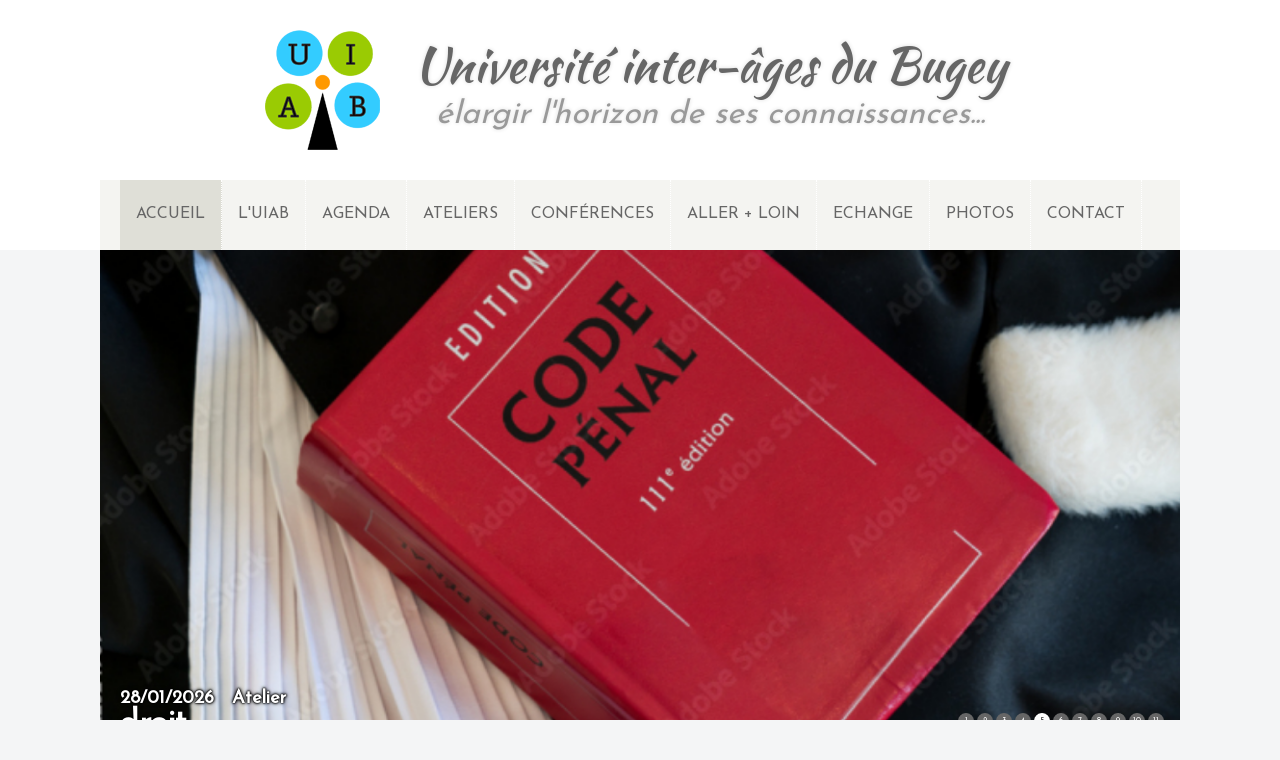

--- FILE ---
content_type: text/html; charset=UTF-8
request_url: https://www.uiab.fr/
body_size: 5843
content:
<!DOCTYPE html>
<html lang="fr">
<head>
<meta http-equiv="Content-Type" content="text/html; charset=utf-8" />
<meta name="viewport" content="width=device-width, initial-scale=1.0, maximum-scale=1.0"> 
<meta name="description" content="L'association Université Inter-âges du Bugey propose des conférences, sorties et ateliers pédagogiques sur divers thèmes." />
<meta name="keywords" content="uiab, université inter âge, belley, conférence, conférencier, programme, agenda, association, uia" />
<meta name="robots" content="index,follow" />
<meta name="robots" content="ALL" /> 
<meta http-equiv="Cache-Control" content="no-cache, no-store, must-revalidate" />
<meta http-equiv="Pragma" content="no-cache" />
<meta http-equiv="Expires" content="-1" />
<title>Université inter-âges du Bugey</title>
<meta property="og:title" content="Université inter-âges du Bugey" />
<meta property="og:type" content="website" />
<meta property="og:url" content="https://www.uiab.fr/" />
<meta property="og:description" content="L'association Université Inter-âges du Bugey propose des conférences, sorties et ateliers pédagogiques sur divers thèmes." />
<meta property="og:image" content="https://www.uiab.fr/img/front/logo-uiab-2023.png" />
<base href="https://www.uiab.fr/" /> 

<!-- Styles -->
<link rel="icon" type="image/png" href="/img/front/icone-uiab.png"> 
<link rel="stylesheet" type="text/css" href="/css/styles.css?v=1.08" />
<link rel="stylesheet" type="text/css" href="/inc/mootooltip/mootooltip.css?v=1.01" />
<link rel="stylesheet" type="text/css" href="/inc/milkbox/css/milkbox/milkbox.css" />
<link rel="stylesheet" type="text/css" href="/inc/datepicker/datepicker.css" />
<!--[if lte IE 8]> <link rel="stylesheet" type="text/css" href="/css/styles-ie8-.css" />  <![endif]-->
<link href="https://fonts.googleapis.com/css?family=Kaushan+Script" rel="stylesheet" /> 
<link href="https://fonts.googleapis.com/css?family=Josefin+Sans" rel="stylesheet" /> 

<!-- Javascript -->
<script type="text/javascript" src="/inc/js/mootools-1.6.0.js"></script>
<script defer type="text/javascript" src="/inc/mootooltip/mootooltip.js"></script>
<script defer type="text/javascript" src="/inc/milkbox/milkbox.js?v=1.01"></script>
<script defer type="text/javascript" src="/inc/datepicker/datepicker.js?v=1.01"></script>
<!--[if lte IE 8]> <script type="text/javascript" src="/inc/css3-mediaqueries.js"></script>  <![endif]-->

<script defer type="text/javascript">

// Ajout méthode permettant de vérifier si un élément et ses parents sont affichés
Element.implement({
	isDisplayed: function(){
		var retour = this.getStyle('display') != 'none'; 
		if (retour) { var elt = this; while (elt.getParent()) { elt=elt.getParent(); retour = (elt.getStyle('display') != 'none') && retour; } }
		return retour;
	}
});


// =================================================
// Début code mooTools
// =================================================
window.addEvent('domready', function() {
	
	// Garder la session PHP active
	(function() { new Request({ url: '/index.php?action=alive', method: 'post' }).send(); }).periodical(900000);
	
	// Spécificité IE6 : dialogue invitant à la mise à jour du navigateur
	
	// Infobulles auto
	$$('.tooltip').addEvent('mouseenter', function(e) { if (this.getAttribute('data-tooltip')) this.affTooltip(this.getAttribute('data-tooltip'), { duration: 500 }); });
	
	// Menu mobile
	if ($('menmob')) { $('menmob').setStyle('cursor', 'pointer').addEvent('click', function(e) { 
		if ($('lnkmob').hasClass('actif')) $('lnkmob').removeClass('actif'); else $('lnkmob').addClass('actif');
	}); }
	
	// Liens sur fiches conférences / conférenciers
	$$('.lnkcnf').each(function(elt) { 
		var conteneur = elt.getParent('.cnt_event');
		if (conteneur) conteneur.setStyle('cursor', 'pointer').addEvent('click', function(e) { document.location.href = elt.get('href'); });
	});
	
	// Liens sur ateliers
	$$('.lnkatl').each(function(elt) { 
		var conteneur = elt.getParent('.cnt_atelier');
		if (conteneur) conteneur.setStyle('cursor', 'pointer').addEvent('click', function(e) { document.location.href = elt.get('href'); });
	});
	
	// Inscription à la newsletter
	if ($('frmnwl')) {
		$('frmnwl').addEvent('submit', function(e) {
			e.stop(); e.preventDefault();
			var regexp = new RegExp("^[a-zA-Z0-9_\\-\\.]{2,}@[a-zA-Z0-9\\-_.]{2,}\\.[a-zA-Z]{2,4}$", "g");
			if ($('email').get('value') == '') { $('email').focus(); $('email').affTooltip("Entrez votre email ici"); }
			else if (!regexp.test($('email').get('value'))) { $('email').focus(); $('email').affTooltip("Format email erroné"); }
			else { 
				new Request({ url: '/index.php?action=admnwl', method: 'post', onSuccess: function(retour) { 
					if (retour) $('frmnwl').affTooltip(retour); 
					else { $('email').set('value', ''); $('frmnwl').affTooltip('Email ajouté à la liste de diffusion de la newsletter.'); }
				} }).send('email=' + $('email').get('value'));
			}
		});
	}
	
		// Slide show accueil
	if ($('slideShow')) { 
		var curimg = 1; var slide_pause = false; var slide_delai = 5000; var slide_wait = null; var in_slide = false;
		$('slideP1').removeClass('inactive').addClass('active');
		var fctSlideImg = function(sens, numimg) { 
			if (!in_slide) {
				var oldimg = curimg; curimg = (numimg > 0 ? numimg : curimg + sens); 
				if (curimg > $('cntSlide').getElements('.slideElt').length) curimg = 1;
				if (curimg < 1) curimg = $('cntSlide').getElements('.slideElt').length;
				if (curimg != oldimg) {
					in_slide = true; 
					$('slideP'+curimg).removeClass('inactive').addClass('active');
					$('slideP'+oldimg).addClass('desactive').removeClass('active');
					$('slideC'+oldimg).removeClass('actif'); $('slideC'+curimg).addClass('actif');
					(function() { 
						$('slideP'+oldimg).addClass('inactive').removeClass('desactive'); 
						if (!slide_pause) { clearTimeout(slide_wait); slide_wait = fctSlideImg.delay(slide_delai, null, 1); }
						in_slide = false;
					}).delay(500);
				}
			}
		};
		// Carrés de navigation 
		$$('.ctrlSlide').addEvent('click', function(e) { 
			e.stop(); if (!slide_pause) clearTimeout(slide_wait); fctSlideImg(0, parseInt(this.get('data-img'), 10));
		});
		// Entrée sur le slide = pause
/*		$('cntSlide').addEvent('mouseenter', function(e) { e.stop(); clearTimeout(slide_wait); });
		$('cntSlide').addEvent('mouseleave', function(e) { e.stop(); slide_wait = fctSlideImg.delay(slide_delai, null, 1); }); */
		slide_wait = fctSlideImg.delay(slide_delai, null, 1);
	}
		
	});
</script>

<!-- Google Analytics -->
<script>
  (function(i,s,o,g,r,a,m){i['GoogleAnalyticsObject']=r;i[r]=i[r]||function(){
  (i[r].q=i[r].q||[]).push(arguments)},i[r].l=1*new Date();a=s.createElement(o),
  m=s.getElementsByTagName(o)[0];a.async=1;a.src=g;m.parentNode.insertBefore(a,m)
  })(window,document,'script','https://www.google-analytics.com/analytics.js','ga');

  ga('create', 'UA-105971406-1', 'auto');
  ga('send', 'pageview');

</script>

</head>

<body>

<div id="fb-root"></div>
<script>(function(d, s, id) {
  var js, fjs = d.getElementsByTagName(s)[0];
  if (d.getElementById(id)) return;
  js = d.createElement(s); js.id = id;
  js.src = "//connect.facebook.net/fr_FR/all.js#xfbml=1";
  fjs.parentNode.insertBefore(js, fjs);
}(document, 'script', 'facebook-jssdk'));</script>


<!-- Entête de page -->
<div id="entete"><div class="contenu">
  <a id="lnkAccueil" href="/accueil">
  	<div id="titsit">Université inter-âges du Bugey<div id="stisit">élargir l'horizon de ses connaissances...</div></div>
  </a>
</div></div>  

<!-- Menu mobiles -->
<div id="menmob">
  <div id="entmob">Université inter-âges<span class="newline">&nbsp;</span>du Bugey<span>élargir l'horizon de ses connaissances...</span></div>
  <div id="lnkmob">
  	<a href="/accueil">Accueil</a> 
    <a href="/infos">L'association UIAB</a> 
    <a href="/agenda">Agenda des événements</a>
    <a href="/ateliers">Les ateliers</a>
    <a href="/conferences">Les conférences</a>
    <a href="/conferenciers">Pour aller + loin</a>
    <a href="/echange">Echange</a>
    <a href="/albums">Albums photos</a>
    <a href="/contact">Contact</a>
  </div>
</div>

<!-- Menu -->
<div id="menu"><div class="contenu">
  <div class="spacer"></div>
  <a id="btnacc" href="/accueil" class="actif">Accueil</a> 
    	<a href="/infos" class="">L'UIAB</a> 
      	<a href="/agenda" class="">Agenda</a>
      	<a href="/ateliers" class="">Ateliers</a>
      	<a href="/conferences" class="">Conférences</a>
      	<a href="/conferenciers" class="">Aller + loin</a>
      	<a href="/echange" class="">Echange</a>
      	<a href="/albums" class="">Photos</a>
      	<a href="/contact" class="">Contact</a>   <div class="clear"></div>
</div></div>

<!-- Début contenu -->
<div id="content">
  <div id="slideShow"><div class="contenu">
	  		  <div id="cntSlide"><a href="/conferences/145_-qu-est-ce-que-le-vivant-par-alain-lacoste"  class="slideElt inactive" id="slideP1">
							<div class="slideImg" style="background-image: url(/img/front/slide-conference.jpg?v=1718358057);"></div>
							<div class="slideTxt"><span>22/01/2026 &nbsp; Conférence</span> "Qu'est ce que le vivant"  par ALAIN LACOSTE </div>
						  </a><a href="/ateliers/20_conversation-anglaise"  class="slideElt inactive" id="slideP2">
							<div class="slideImg" style="background-image: url(/img/ateliers/20.jpg?v=1766131406);"></div>
							<div class="slideTxt"><span>23/01/2026 &nbsp; Atelier</span> CONVERSATION ANGLAISE</div>
						  </a><a href="/ateliers/6_atelier-italien"  class="slideElt inactive" id="slideP3">
							<div class="slideImg" style="background-image: url(/img/ateliers/6.jpg?v=1718358056);"></div>
							<div class="slideTxt"><span>26/01/2026 &nbsp; Atelier</span> ITALIEN</div>
						  </a><a href="/ateliers/11_atelier-espagnol"  class="slideElt inactive" id="slideP4">
							<div class="slideImg" style="background-image: url(/img/ateliers/11.jpg?v=1718358054);"></div>
							<div class="slideTxt"><span>27/01/2026 &nbsp; Atelier</span> ESPAGNOL</div>
						  </a><a href="/ateliers/1_atelier-decouverte-du-droit"  class="slideElt inactive" id="slideP5">
							<div class="slideImg" style="background-image: url(/img/ateliers/1.jpg?v=1732662066);"></div>
							<div class="slideTxt"><span>28/01/2026 &nbsp; Atelier</span> droit </div>
						  </a><a href="/ateliers/20_conversation-anglaise"  class="slideElt inactive" id="slideP6">
							<div class="slideImg" style="background-image: url(/img/ateliers/20.jpg?v=1766131406);"></div>
							<div class="slideTxt"><span>30/01/2026 &nbsp; Atelier</span> CONVERSATION ANGLAISE</div>
						  </a><a href="/ateliers/6_atelier-italien"  class="slideElt inactive" id="slideP7">
							<div class="slideImg" style="background-image: url(/img/ateliers/6.jpg?v=1718358056);"></div>
							<div class="slideTxt"><span>02/02/2026 &nbsp; Atelier</span> ITALIEN</div>
						  </a><a href="/ateliers/12_echanges-lectures"  class="slideElt inactive" id="slideP8">
							<div class="slideImg" style="background-image: url(/img/ateliers/12.jpg?v=1718358055);"></div>
							<div class="slideTxt"><span>03/02/2026 &nbsp; Atelier</span> ECHANGE LECTURE :"ENTRE CIEL ET TERRE" DE JON KALMAN STEFANSSON par A ZANNONI</div>
						  </a><a href="/ateliers/21_-decouverte-des-materiaux-en-partenariat-avec-la-residence-aquarelles"  class="slideElt inactive" id="slideP9">
							<div class="slideImg" style="background-image: url(/img/ateliers/21.jpg);"></div>
							<div class="slideTxt">" Decouverte des matériaux" en partenariat avec la résidence Aquarelles </div>
						  </a><a href="/ateliers/4_atelier-informatique"  class="slideElt inactive" id="slideP10">
							<div class="slideImg" style="background-image: url(/img/ateliers/4.jpg);"></div>
							<div class="slideTxt">Atelier  Informatique      </div>
						  </a><a href="/ateliers/5_atelier-genealogie"  class="slideElt inactive" id="slideP11">
							<div class="slideImg" style="background-image: url(/img/ateliers/5.jpg);"></div>
							<div class="slideTxt">Atelier Généalogie</div>
						  </a></div><div id="ctlSlide"><a id="slideC1" class="ctrlSlide actif" href="#" data-img="1">1</a><a id="slideC2" class="ctrlSlide" href="#" data-img="2">2</a><a id="slideC3" class="ctrlSlide" href="#" data-img="3">3</a><a id="slideC4" class="ctrlSlide" href="#" data-img="4">4</a><a id="slideC5" class="ctrlSlide" href="#" data-img="5">5</a><a id="slideC6" class="ctrlSlide" href="#" data-img="6">6</a><a id="slideC7" class="ctrlSlide" href="#" data-img="7">7</a><a id="slideC8" class="ctrlSlide" href="#" data-img="8">8</a><a id="slideC9" class="ctrlSlide" href="#" data-img="9">9</a><a id="slideC10" class="ctrlSlide" href="#" data-img="10">10</a><a id="slideC11" class="ctrlSlide" href="#" data-img="11">11</a></div>
			</div></div>
	  		<div class="contenu"><div class="padding">
			  <div id="cntAccueil">
			  	<h2 class="pied">L'UIAB en quelques mots...</h2>
			  	<p><br></p><p><br></p><p><b><br></b></p><p><b><i>Contacter l'UIAB :</i></b></p><p><b><br></b></p><p><b>• Les permanences sont assurées, 94 rue du Lieutenant Argenton les vendredis de 10h à 12h&nbsp; hors période scolaire <br></b></p><p><b><br></b></p><p><b>• Si nécessaire, le contact est possible</b></p><ul><li><b>par mail&nbsp;: uiabugey@laposte.net</b></li><li><b>ou téléphone : 06 41 15 32 13</b></li></ul><p><br></p><p>•<a href="/download/file/administratif/bulletin-adhesion-2025-2026(1).docx"> Il est possible d’imprimer le bulletin d’adhésion 2025-2026 en cliquant ici</a></p><p><br></p><p> I</p><h3><b>A RETENIR:&nbsp;</b></h3><p><br></p><p>L'Atelier Généalogie&nbsp; débutera le 5 janvier 2026 ?<b> il reste quelques places inscrivez vous&nbsp;</b> a notre adresse mail ou pendant nos&nbsp; permanences.&nbsp;</p><p><br></p><p>l'atelier&nbsp; "découverte de la matière " en remplacement de l'atelier aquarelle commencera le12 novembre 2025&nbsp;&nbsp;.de 9h30 à 11h30 à la Résidence Les Aquarelles 125 Grande Rue à Belley.&nbsp;</p><p>Intervenante : Geneviève Joannin </p><p><b>&nbsp;il reste quelques places inscrivez vous rapidement&nbsp;</b></p><p><b><br></b></p><p><b><br></b></p><p><b>&nbsp;</b><b>&nbsp;Pour découvrir toutes nos activités (conférences,ateliers ,sorties),&nbsp; pour adhérer et&nbsp; vous inscrire&nbsp; dans les&nbsp; ateliers , vous pouvez&nbsp; maintenant nous joindre à nos permanences le vendredi de 10à12h .</b></p><p><b><br></b></p><p><b><br></b></p><p><a href="/download/file/administratif/plaquette-2025-2026-v06-0001.odg">VENEZ DÉCOUVRIR LE PROGRAMME 2025/2026&nbsp; 1 recto</a></p><p><a href="/download/file/administratif/plaquette-2025-2026-v06-0002.odg">VENEZ DÉCOUVRIR LE PROGRAMME 2025/2026&nbsp; &nbsp;2 verso</a></p><p><b><br></b></p><p>Les photos de la sortie en Bresse&nbsp; sont dans l'album 2024-2025 des photos .</p><p><br></p><p><i><br></i></p><p><br></p><p><br></p><p><br></p><p><br></p><p><br></p><p>Soutenue par la municipalité de Belley, l’Université inter-âges du Bugey, association loi de 1901, offre à tous, pour tous les âges et niveau de formation, la possibilité d’élargir l’horizon de ses connaissances ainsi que l’occasion de rencontres enrichissantes à travers un programme de conférences aux thèmes les plus variés, et à travers les ateliers et les sorties :   découverte de l’histoire locale, de la nature, de musées, de sites scientifiques ou historiques. <br></p><p><br></p><p>"Depuis janvier 2023, l'U.I.A.B. est membre de l'Association des Universités populaires de France dont le slogan traduit nos objectifs :</p><p>&nbsp;"le savoir est un bien commun, partageons le"</p><p>(aupf.fr)</p><p><br></p><p>
 

Fidèles adhérents&nbsp; depuis sa création ou nouveaux venus, nous comptons sur vous pour faire connaître l’UIAB autour de vous. Nous entendrons vos critiques et suggestions ; c’est avec vous que nous construisons cet outil d’échange des savoirs et du plaisir d’apprendre.</p><p><br></p><p><br></p><p><br></p>
			  </div>
			  <div id="cntLogos">
			    <!-- <img src="/img/front/icone-apprendre.png" alt="Apprendre à tout âge" /> -->
				<h2 class="pied">Nos partenaires...</h2>
				<a id="part_belley" href="http://www.belley.fr/" target="_blank">
					<img src="/img/front/logo-belley-2021.jpg" alt="Ville de Belley" /></a>
				<!-- <a id="part_alc" href="http://www.accents-langcom.com/" target="_blank">
					<img src="/img/front/logo-alc.png" alt="Accent Langue Communication" /></a> -->
				<a id="part_cinema" href="http://www.cine-arlequin.com/" target="_blank">
					<img src="/img/front/logo-arlequin.png?v=1.01" alt="Cinéma Arlequin" /></a>
				<a id="part_librairie" href="https://www.facebook.com/Librairie-Entre-Parenth%C3%A8ses-170006943059585/" target="_blank">
					<img src="/img/front/logo-librairie.png" alt="Librairie Entre Parenthèses" /></a>
				<!-- <a id="part_micro" href="http://www.easymicrostore.fr/" target="_blank">
					<img src="/img/front/logo-ems.png" alt="Easy Micro Store" /></a> -->
			  </div>
			  <div class="clear"></div><br />
			</div></div></div>

<!-- Pieds de page -->
<div id="pied"><div class="contenu"><div class="padding">
  <img id="pied_logo" src="/img/front/logo-uiab-2023.png" alt="UIAB" />
  <div id="pied_liens">
	<h2 class="pied">En savoir plus...</h2>
    <div class="cntcol">
      <div class="col3">
	    <a href="/infos">L'UIAB</a> 
    	<a href="/agenda">Agenda</a>
	    <a href="/contact">Contact</a>
      </div>
      <div class="col3">
	    <a href="/ateliers">Ateliers</a>
	    <a href="/conferences">Conférences</a>
      </div>
      <div class="col3">
        <a href="/conferenciers">Pour aller + loin</a>
    	<a href="/albums">Albums photos</a>
      </div>
      <div class="clear"></div>
    </div>
  </div>
  <div id="pied_newsl">
    <h2 class="pied">Newsletter...</h2><div class="espace"></div>
    <div class="petit">
      Restez informé en vous inscrivant à la newsletter.<br />
      Pour vous inscrire, merci de nous envoyer un message à <a href="mailto:uiabugey@gmail.com">uiabugey@gmail.com</a>
    </div>
  </div>
  <div class="clear"></div>
  </div></div></div>
</div>

<div id="pied_copy"><div class="contenu"><div class="padding">
  © 2017 - 2026&nbsp; UIAB &nbsp; - &nbsp;
  <a href="/mentions-legales">Mentions légales</a>
</div></div></div>

<!--
<div id="irmax">MAX</div>
<div id="ir1340">1340px</div>
<div id="ir1120">1120px</div>
<div id="ir900">900px</div>
<div id="ir600">600px</div>
<div id="ir400">400px</div>
<div id="ir320">320px</div>
-->
</body>
</html>


--- FILE ---
content_type: text/css
request_url: https://www.uiab.fr/css/styles.css?v=1.08
body_size: 6548
content:
@font-face {
	font-family: 'robotoregular';
    src: url('fonts/roboto-regular-webfont.eot');
    src: url('fonts/roboto-regular-webfont.eot?#iefix') format('embedded-opentype'),
         url('fonts/roboto-regular-webfont.woff') format('woff'),
         url('fonts/roboto-regular-webfont.ttf') format('truetype'),
         url('fonts/roboto-regular-webfont.svg#robotobold') format('svg');
    font-weight: 600;
    font-style: normal; 
}
@font-face {
	font-family: 'robotobold';
    src: url('fonts/roboto-bold-webfont.eot');
    src: url('fonts/roboto-bold-webfont.eot?#iefix') format('embedded-opentype'),
         url('fonts/roboto-bold-webfont.woff2') format('woff2'),
         url('fonts/roboto-bold-webfont.woff') format('woff'),
         url('fonts/roboto-bold-webfont.ttf') format('truetype'),
         url('fonts/roboto-bold-webfont.svg#robotobold') format('svg');
    font-weight: 600;
    font-style: normal; 
}

/* Elements de base */
html { width: 100%; height: 100%; }
body { margin: 0px; padding: 0px; font-family: 'Josefin Sans', sans-serif;  font-size: 20px; font-weight: normal; line-height: normal; color: #4c4c4e; 
	height: 100%; width: 100%; background: #f4f5f6; }
table { margin: 0px; padding: 0px; }
tr, thead, tbody { margin: 0px; padding: 0px; }
td { margin: 0px; padding: 0px; vertical-align: top; } 
th { margin: 0px; padding: 0px; vertical-align: top; }
p { margin: 0px; padding: 0px; margin-bottom: 4px; height: auto; }
ul, ol { margin: 12px 0px; padding: 0; padding-left: 40px; } 
li { margin-top: 0px; margin-bottom: 0px; list-style-image: url(/img/front/bull-li.png); line-height: 1.1em; }
img { border: none; vertical-align: top; }
input { vertical-align: middle; margin: 0px; margin-top: -1px; border: 1px solid #888; padding: 2px 3px; font-size: 12px; line-height: 1; color: #000; font-family: Arial, sans-serif; }
input[type=file] { border: none; }
input[type=checkbox] { margin-top: -2px; border: none; }
input[type=radio] { margin-top: -3px;  border: none; }
input[type=submit] { border-radius: 5px; background: #eee url(/img/admin/tick.png) 4px center no-repeat; padding: 1px 4px; padding-left: 20px; border-color: #ccc; color: #666; cursor: pointer; }
textarea { margin: 0px; border: 1px solid #888; font-size: 12px; color: #000; resize: none; font-family: Arial, sans-serif; }
select { margin: 0px; border: 1px solid #888; font-size: 12px; color: #000; font-family: Arial, sans-serif; }
div { position: relative; }
hr { color: #999; background-color: #999; height: 1px; border: none; }
strong { font-weight: 600; -webkit-font-smoothing: antialiased; font-smoothing: antialiased; text-rendering: geometricPrecision; }
iframe { width: 100%; height: 450px; border: 0; }

/* Liens et classes associées */
a, a:link, a:visited { text-decoration: none; color: #6a9d2e; }
a:hover { text-decoration: none; color: #33ccff; }
a.actif { font-weight: bold; }
li a { text-decoration: none; color: #d97700; }

/* Titres */
h1 { position: relative; font-family: 'Kaushan Script', cursive; font-size: 42px; line-height: 35px; font-weight: normal; color: #3f3f3f; 
	margin: 0px; margin-top: 5px; padding: 0px; padding-bottom: 5px; }
h1.souligne { border-bottom: /*1px dotted #ccc */ 4px dotted #d7d7d7; }
h2 { font-size: 24px; font-weight: bold; color: #9a9a9a; margin: 0px; margin-bottom: 8px; padding: 0px; text-transform: uppercase; }
h2.puce { padding-left: 18px; background: url(/img/front/bull-rayon.png) no-repeat 0px -2px; }
h2.souligne { border-bottom: /* 1px dotted #d7d7d7 */ 4px dotted #d7d7d7; }
h2 > a, h2 > a:link, h2 > a:visited { color: #b6b6b6; } h2 > a:hover { color: #6a9d2e; text-decoration: none; }
h2.pied { font-size: 20px; color: #555555; text-transform: none; padding-bottom: 6px; border-bottom: 1px dotted #c7c7c7; } 
h2.pied > a, h2.pied > a:link, h2.pied > a:visited { color: #555555; } 
h2.pied > a:hover { color: #6a9d2e; text-decoration: none; }
h3 { font-size: 24px; font-style: normal; font-weight: 700; color: #33ccff; padding: 0; margin: 5px 0; line-height: normal; }
h4 { background-color: #d97700; /* background-image: -webkit-linear-gradient(top, #b30101, #d83d00); background-image: linear-gradient(to top, #b30101, #d83d00); */
	box-shadow: 0 17px rgba(0, 0, 0, 0.1) inset; color: white;
	font-size: 18px; font-weight: bold; line-height: 33px; margin-bottom: 5px; text-align: center; text-shadow: 0 -1px rgba(0, 0, 0, 0.3); text-transform: uppercase; }
h5 {  color: #AA1B8E; font-size: 16px; padding: 0; margin: 0; margin-bottom: 5px; line-height: 20px; }
h6 { font-family: 'Kaushan Script', cursive; font-size: 26px; line-height: 30px; font-weight: normal; color: #333; margin: 0px; margin-bottom: 5px; padding: 0px; border-bottom: 1px solid #c7c7c7; } 

/* Classes de style */
.nodisp { display: none; }
.clear { display: block; clear: both; }
.erreur { font-size: 13px; font-style: italic; color: #F00; background: url(/img/admin/erreur.png) no-repeat left; padding-left: 22px; font-weight: 500; }
.alerte { display: inline-block; font-size: 11px; font-style: normal; color: #ffae00; background: url(/img/admin/erreur.png) no-repeat left top; padding-left: 20px; font-weight: normal; }
.info { font-size: 11px; font-style: italic; color: #0F0; background: url(/img/admin/information.png) no-repeat left; padding-left: 22px; font-weight: 500; color: #369; }
.gros { font-size: 18px; font-weight: bold; color: #000; margin-bottom: 8px; }
.petit { font-size: 11px; font-style: normal; } 
.surligne { background: #FF0; color: #036; font-style: normal; font-weight: bold; }
.hr { border-top: 1px solid #777; height: 1px; font-size: 0px; }
.ombre { box-shadow: 0px 0px 8px rgba(0, 0, 0, 0.5); -moz-box-shadow: 0px 0px 8px rgba(0, 0, 0, 0.5); -webkit-box-shadow: 0px 0px 8px rgba(0, 0, 0, 0.5); }
.tombre { text-shadow: 0px 0px 4px #000; -moz-text-shadow: 0px 0px 4px #000; -webkit-text-shadow: 0px 0px 4px #000; }
.outline { font-family: Arial, Helvetica, sans-serif; font-weight: bold; text-shadow: -2px -2px 0 #000, 2px -2px 0 #000, -2px 2px 0 #000, 2px 2px 0 #000; color: #fff; }
.espace { height: 5px; font-size: 0px; overflow: hidden; }
.icone { width: 16px; height: 16px; }
.contenu { left: 50%; width: 1200px; margin-left: -600px; } .contenu > .padding { padding: 0px; }
.cntcol { display: table; width: 100%; }
.cntcol > .col2 { display: table-cell; width: 50%; }
.cntcol > .col2 > .padding { padding: 0 12px; } 
.cntcol > .col3 { display: table-cell; width: 33%; }
.cntcol > .col3 > .padding { padding: 0 12px; } 
.inline { display: inline-block; }
.nbart { font-size: 9px; }
.fright { float: right; }
.aright { text-align: right; } .aleft { text-align: left; } .acenter { text-align: center; }
.disabled { color: #d7d7d7; }
.txtH1 { margin: 8px; }
img.maxwidth { width: 100%; height: auto; }
.blocg { background: #f4f4f0; padding: 8px 12px; border-radius: 8px; }
.newline { display: inline !important; }

/* Elements de la page */
#content { padding: 0; }
#content > .contenu { background: #fff; }
#content > .contenu > .padding { padding: 20px; }
.at4-share-btn { box-shadow: 0 0 6px rgba(0,0,0,0.7); }
.atss { top: 210px; }

/* Entête */
#entete { position: relative; background-color: #fff; color: #333; text-align: center; padding: 20px 0; } #entete > .contenu { height: 100%; }
#entete #titsit { display: inline-block; height: 100px; padding: 20px; padding-left: 160px; background: url(/img/front/logo-uiab-entete-2023.png) no-repeat left top; text-align: left;
	font-family: 'Kaushan Script', cursive; font-size: 48px; font-style: normal; font-weight: normal; color: #666; text-shadow: 0 0 4px #dcdcdc; line-height: 50px; }
#entete #stisit { font-family: 'Josefin Sans', sans-serif; font-size: 32px; font-style: italic; color: #999; text-align: center; }

/* Menu */
#menmob { display: none; }
#menu { background-color: #fff; } 
#menu > .contenu { background-color: #F4F4F1; }
#menu > .contenu > .spacer { display: block; float: left; width: 20px; height: 70px; }
#menu > .contenu > a { display: block; float: left; font-size: 18px; font-weight: normal; padding: 26px 16px 0px 16px; height: 44px; border-right: 1px dotted #fff;
	text-transform: uppercase; text-decoration: none; color: #666; }
#menu > .contenu > a:hover, #menu > .contenu > a.actif { background-color: #DFDFD7; -webkit-transition: background-color 0.3s; transition: background-color 0.3s; }

/* Barre de navigation */
#cntNavig { height: 16px; line-height: 16px; padding: 25px 8px 8px 8px; vertical-align: top; overflow: hidden; font-size: 11px; white-space: nowrap; }
#cntNavig > a { display: inline-block; height: 16px; line-height: 16px; vertical-align: top; background: url(/img/front/nav-sep.png) no-repeat left center; padding: 0 10px 0 18px; color: #555555; }
#cntNavig > a:hover { color: #6a9d2e; } 
#cntNavig > #navHome { display: inline-block; height: 16px; width: 10px; background: url(/img/front/nav-home.png) no-repeat left center; padding: 0 10px 0 0; }
#cntNavig > #navHome:hover { background: url(/img/front/nav-homeh.png) no-repeat left center; }

/* Slideshow */
#slideShow { position: relative; height: 500px; width: auto; transition: background-color 0.5s ease-in-out; }
#slideShow #cntSlide { height: 500px; width: auto; overflow: hidden; }
/* #slideShow #cntSlide::after { content : ""; position: absolute; top: 0; left: 0; height: 100%; width: 100%; box-shadow: 0 0 24px rgba(0,0,0,0.3) inset; z-index: 999; } */
#slideShow #cntSlide > .slideElt { display: block; box-sizing: border-box; width: 100%; height: 500px; color: #555555; background: no-repeat center; background-size: cover; }
#slideShow #cntSlide > .slideElt:hover { color: #6a9d2e; } 
#slideShow #cntSlide > .slideElt > div.slideImg { display: block; position: absolute; left: 0; top: 0; width: 100%; height: 100%; background: no-repeat center; background-size: cover;
	transition: transform 6s linear; -webkit-transition: transform 6s linear; }
#slideShow #cntSlide > .slideElt > div.slideTxt { position: absolute; left: 20px; right: 100px; bottom: 10px; font-family: 'Josefin Sans', sans-serif; font-size: 32px; font-weight: 700;
	color: #fff; text-shadow: 0 0 1px #000, 0 0 2px #000, 0 0 3px #000, 0 0 4px #000; }
#slideShow #cntSlide > .slideElt > div.slideTxt > span { display: block; font-size: 18px; }
#slideShow #ctlSlide { width: auto; text-align: right; margin-top: -42px; margin-right: 16px; z-index: 10; }
#slideShow #ctlSlide > a { display: inline-block; text-align: center; border-radius: 50%; background: #666; color: #fff; font-size: 8px; font-weight: normal; line-height: 16px; width: 16px; 
	margin-left: 3px; transition: background-color .3s ease-in-out, color .3s ease-in-out; }
#slideShow #ctlSlide > a.actif, #slideShow #ctlSlide > a:hover { background: #fff; color: #333; }

/* Elements page d'accueil */
#cntLogos { float: left; width: 250px; margin-left: 60px; }
#cntLogos img { height: auto; width: 250px; margin: 8px 0px; }
#cntAccueil { float: right; width: 650px; margin-right: 80px; }

/* Barre de navigation */
.cntnav { text-align: right; margin: 10px 0; }
.cntnav .btnPage { display: inline-block; min-width: 20px; padding: 3px 4px; border-radius: 3px; font-size: 15px; font-weight: 700; text-align: center; color: #fff;
	background-color: #aaa; background-image: linear-gradient(to bottom, rgba(0,0,0,0) 50%, rgba(0,0,0,0.3) 100%); transition: all 0.5s ease-in-out; }
.cntnav .btnPage.actif { background-color: #33ccff; }
.cntnav .btnPage:hover { background-color: #99cc00; }

/* Liste des ateliers */
.cnt_atelier { position: relative; min-height: 140px; margin-bottom: 20px; }
.cnt_atelier .titre { font-weight: 700; font-size: 24px;  }
.cnt_atelier .texte { background: #f0f0f0; padding: 8px 12px; padding-bottom: 12px; margin: 10px 0; }
.cnt_atelier .lnkatl { display: inline-block; padding: 8px 12px; padding-right: 20px; margin-left: 20px; 
	font-size: 14px; color: #fff; font-weight: 700; line-height: 24px; text-transform: uppercase;
	border-radius: 5px; background-color: #aaa; background-image: linear-gradient(to bottom, rgba(0,0,0,0) 50%, rgba(0,0,0,0.3) 100%); transition: all 0.5s ease-in-out; }
.cnt_atelier .lnkatl > img { width: 24px; height: 24px; margin-top: 0px; margin-right: 10px; }
.cnt_atelier:hover .lnkatl { box-shadow: -2px -2px 8px #666; transform: scale(1.05); background-color: #99cc00; }

/* Pages avec listes : agenda, conférences et conférenciers */
.cnt_event { position: relative; min-height: 160px; margin-bottom: 20px; }
.cnt_event .date { position: absolute; top: 0; left: 0; display: inline-block; width: 120px; box-shadow: 0 0 2px #999; border-radius: 5px;
	text-align: center; text-transform: uppercase; font-weight: 700; }
.cnt_event .date > .mois { background: #870001; color: #fff; font-size: 12px; line-height: 15px; padding: 6px 8px; border-radius: 5px 5px 0 0; }
.cnt_event .date > .jour { background: #fff; color: #000; font-size: 64px; line-height: 74px; border-radius: 0 0 5px 5px; }
.cnt_event .type { position: absolute; top: 122px; left: 0; width: 120px; color: #888; font-size: 12px; font-style: italic; text-align: center; }
.cnt_event .titre { margin-left: 140px; font-weight: 700; font-size: 24px;  }
.cnt_event .texte {background: #f0f0f0; padding: 8px 12px; padding-bottom: 12px; margin: 10px 0; margin-left: 140px; }
.cnt_event .texte img { max-width: 100%; }
.cnt_event .photo { position: absolute; top: 38px; left: 0; display: inline-block; width: 100px; padding: 8px 10px; box-shadow: 0 0 2px #999; height: auto; }
.cnt_event .phocfr { width: 100px; height: 100px; background-position: center; background-repeat: no-repeat; background-size: cover; }
.cnt_event .nom { margin-left: 0px; font-weight: 700; font-size: 24px;  }
.cnt_event .btnatl, .cnt_event .btncnf, .cnt_event .btnalb, .cnt_event .lnkcnf { display: inline-block; padding: 8px 12px; padding-right: 20px; margin-left: 20px; 
	font-size: 14px; color: #fff; font-weight: 700; line-height: 24px; text-transform: uppercase;
	border-radius: 5px; background-color: #aaa; background-image: linear-gradient(to bottom, rgba(0,0,0,0) 50%, rgba(0,0,0,0.3) 100%); transition: all 0.5s ease-in-out; }
.cnt_event .btnatl > img, .cnt_event .btncnf > img, .cnt_event .btnalb > img, .cnt_event .lnkcnf > img { width: 24px; height: 24px; margin-top: 0px; margin-right: 10px; }
.cnt_event .btncnf:hover, .cnt_event .btnalb:hover { box-shadow: -2px -2px 8px #666; transform: scale(1.05); background-color: #99cc00; }
.cnt_event:hover .lnkcnf { box-shadow: -2px -2px 8px #666; transform: scale(1.05); background-color: #99cc00; }

/* Fiche conférence / conférencier */
#detcnfcfr { background: #f4f4f0; border-radius: 8px; padding: 12px 16px; }
#detcnfcfr > #photo { float: left; margin-right: 20px; }
#detcnfcfr > #photo > img { height: 80px; width: auto; }
#detcfr { position: relative; padding-left: 260px; }
#detcfr > #photo { position: absolute; display: block; left: 0; top: 0; width: 240px; height: auto; }
#detcfr > #photo > img { width: 240px; height: auto; }
#affiche { float: right; width: 200px; height: auto; padding: 10px 12px; box-shadow: 0 0 8px #aaa; margin-left: 30px; margin-bottom: 20px; }
#affiche > img { width: 200px; height: auto; }

/* Albums photos */
.lnk_album { position: relative; display: inline-block; width: 340px; height: 280px; padding: 8px; margin: 15px; box-shadow: 0 0 2px #999; background-color: #fff; 
	vertical-align: top; transition: all 0.5s ease-in-out; }
.lnk_album .photo { position: absolute; top: 8px; bottom: 8px; left: 8px; right: 8px; transition: all 0.5s ease-in-out; 
	background-position: center; background-repeat: no-repeat; background-size: cover; }
.lnk_album .titre { font-size: 26px; font-weight: 700; color: #fff; padding: 0 8px; padding-top: 4px; background: #000; background: rgba(0,0,0,0.5); }
.lnk_album .totpho { font-size: 14px; font-weight: 700; color: #fff; padding: 0 8px; padding-bottom: 4px; background: #000; background: rgba(0,0,0,0.5); }
.lnk_album:hover { box-shadow: -2px -2px 8px #999; transform: scale(1.05); }
.lnk_album:hover .photo { filter: grayscale(1); }
#album { overflow: hidden; height: 700px; background-color: #666; }
#album > .contenu { position: relative; height: 100%; }
#album #photo { position: absolute; top: 0; left: 0; height: 100%; width: 100%; transition: all 0.5s ease-in-out; 
	background-color: #666; background-size: contain; background-position: center; background-repeat: no-repeat; }
#album #waiting { position: absolute; left: 0; top: 0; width: 100%; height: 100%; background: #222 url(/img/front/slide-loader.gif) no-repeat center; opacity: 0; transition: all 0.5s ease-in-out; }
#album #photo #legende { position: absolute; bottom: 0; left: 0; right: 0; height: auto; background: #000; background: rgba(0,0,0,0.5); color: #fff; font-size: 20px; padding: 8px 12px; }
#album #photo #btn_phopre { position: absolute; top: 0; left: 0; height: 100%; width: 80px; background: url(/img/front/slide_prec.png) no-repeat center; }
#album #photo #btn_phosui { position: absolute; top: 0; right: 0; height: 100%; width: 80px; background: url(/img/front/slide_suiv.png) no-repeat center; }
#cnt_minpho { height: 60px; padding: 8px 4px; overflow: hidden; background: #000; }
#cnt_minpho #scroll { overflow: hidden; }
#cnt_minpho #cnt_scroll { white-space: nowrap; }
#cnt_minpho .minpho { display: inline-block; height: 60px; width: 80px; margin: 0 4px; filter: grayscale(1); transition: all 0.5s ease-in-out; 
	background-position: center; background-repeat: no-repeat; background-size: cover; }
#cnt_minpho .minpho.actif, #cnt_minpho .minpho:hover { filter: none; }

/* Page contact */
#cntContact { float: left; width: 720px; margin-left: 20px; }
#cntCoords { float: right; width: 340px; font-size: 20px; margin-right: 20px; }
#cntCoords .padding { padding: 0; }

/* Erreurs */
#bigErreur { color: #f7f7f7; font-size: 300px; font-weight: bold; text-align: center; text-shadow: 0px 0px 32px rgba(0,0,0,0.17); }

/* Pieds de page */
#pied { background: #DFDFD7; color: #333; padding: 20px 0; } 
#pied #pied_logo { display: inline-block; height: 120px; margin: 12px 20px; vertical-align: top; }
#pied #pied_liens { display: inline-block; padding: 5px 20px; margin-top: 8px; width: 600px; vertical-align: top; }
#pied #pied_liens a { display: block; padding-left: 20px; background: url(/img/front/bull-rayon.png) no-repeat left center;  }
#pied #pied_liens a:hover { background: url(/img/front/bull-rayonh.png) no-repeat left center;  }
#pied #pied_newsl { display: inline-block; padding: 5px 20px; margin-top: 8px; margin-left: 30px; width: 300px; vertical-align: top; }
#pied #pied_newsl .petit { font-size: 13px; }
#pied #frmnwl { margin: 6px 0; }
#pied #frmnwl #email { width: 200px; border-radius: 3px; padding: 3px 5px; }
#pied #frmnwl #valnwl { border-radius: 3px; padding: 4px 5px; background-image: none; }
#pied_copy { background: #8c8c82; padding: 12px 20px; font-size: 15px; color: #fff; }
#pied_copy a { color: #fff; }


/* =======================================================

					Media queries
 
   ======================================================= */

#irmax { position: fixed; bottom: 0px; left: 0; padding: 4px 6px; background: #000; color: #fff; font-weight: 700; display: block; }
#ir1340 { position: fixed; bottom: 0px; left: 0; padding: 4px 6px; background: #000; color: #fff; font-weight: 700; display: none; }
#ir1120 { position: fixed; bottom: 0px; left: 0; padding: 4px 6px; background: #000; color: #fff; font-weight: 700; display: none; }
#ir900 { position: fixed; bottom: 0px; left: 0; padding: 4px 6px; background: #000; color: #fff; font-weight: 700; display: none; }
#ir600 { position: fixed; bottom: 0px; left: 0; padding: 4px 6px; background: #000; color: #fff; font-weight: 700; display: none; }
#ir400 { position: fixed; bottom: 0px; left: 0; padding: 4px 6px; background: #000; color: #fff; font-weight: 700; display: none; }
#ir320 { position: fixed; bottom: 0px; left: 0; padding: 4px 6px; background: #000; color: #fff; font-weight: 700; display: none; }
   
/* ------------------------------------------------ */
/* Format PC/tablettes < 1340px						*/
@media handheld, only screen and (max-width: 1340px), only screen and (max-device-width: 1340px) {
	#irmax { display: none; }
	#ir1340 { display: block; }
	
	.contenu { width: 1080px; margin-left: -540px; } 
	#at4-share { display: none !important; } .at4-show { display: none !important; }
	
	#menu > .contenu > a { font-size: 16px; }
	
	#cntLogos { margin-left: 30px; }
	#cntAccueil { margin-right: 40px; }

	.lnk_album { width: 300px; height: 240px; margin: 15px; }

	#cntContact { width: 620px; }
	
	#pied #pied_liens { width: 480px; }
	#pied #pied_liens a { font-size: 18px; }
}

/* ------------------------------------------------ */
/* Format PC/tablettes < 1120px						*/
@media handheld, only screen and (max-width: 1120px), only screen and (max-device-width: 1120px) {
	#ir1340 { display: none; }
	#ir1120 { display: block; }

	.contenu { width: 100%; left: auto; margin-left: 0px; } 
	.contenu > .padding { padding: 0 10px; }
	pre { margin: 0; padding: 0; width: auto; white-space: pre-wrap; }

	form table td { font-size: 11px; }
	form table input, form table select { max-width: 220px; }
	form table textarea { max-width: 98%; }
	h1 { font-size: 36px; }
	
	.cntcol { display: block; }
	.cntcol > .col3 { display: block; float: right; width: 50%; }
	.cntcol > .col3:first-child { float: left; }

	#menu { text-align: center; background: #F4F4F1; height: 52px; }
	#menu > .contenu { width: auto; display: inline-block; text-align: left; }
	#menu > .contenu > a { font-size: 15px; padding: 20px 8px 0px 8px; height: 32px; }
	#menu > .contenu > .spacer { display: none; }
	
	#cntAccueil { float: none; width: auto; margin: 0; }
	#cntLogos { float: none; width: auto; margin: 0; margin-top: 40px; }
	#cntLogos img { height: auto; width: 160px; margin: 10px 8px; }
	#cntLogos > a { vertical-align: top; }
	#cntLogos #part_belley { display: inline-block; background: url(/img/front/logo-belley.png) no-repeat center; width: 150px; height: 80px; }
	#cntLogos #part_belley > img { display: none; }
	#cntLogos #part_alc { display: inline-block; background: url(/img/front/logo-alc.png) no-repeat center; width: 120px; height: 98px; }
	#cntLogos #part_alc > img { display: none; }

	#slideShow { width: 100%; }
	#slideShow #cntSlide { width: 100%; }
	#slideShow #cntSlide > .slideElt > div.slideTxt { right: 20px; font-size: 28px; }
	#slideShow #ctlSlide { position: absolute; width: auto; margin: 0; top: 10px; right: 12px; }
	
	.cnt_event .btnatl, .cnt_event .btncnf, .cnt_event .btnalb, .cnt_event .lnkcnf { font-size: 12px; line-height: 20px; padding: 6px 12px; padding-right: 20px; }
	.cnt_event .btnatl > img, .cnt_event .btncnf > img, .cnt_event .btnalb > img, .cnt_event .lnkcnf > img { width: 18px; height: 18px; }	
	
	.cnt_atelier .lnkatl { padding: 6px 12px; padding-right: 20px; font-size: 12px; line-height: 20px; }
	.cnt_atelier .lnkatl > img { width: 18px; height: 18px; }

	.lnk_album { box-sizing: border-box; width: 31%; height: 280px; margin: 15px 1%; }
	.lnk_album .titre { font-size: 22px; }
	.lnk_album .totpho { font-size: 13px; }
	#album { height: 600px; }
	
	#cntContact { float: none; width: auto; margin: 0; margin-bottom: 20px; }
	#cntCoords { float: none; width: auto; margin: 0; font-size: 20px; }
	#cntCoords .padding { max-width: 320px; }

	#pied #pied_liens { width: 320px; }
	#pied #pied_newsl { width: 260px; padding: 5px 0px; }
}

/* ------------------------------------------------ */
/* Format < 900px									*/
@media handheld, only screen and (max-width: 900px), only screen and (max-device-width: 900px) {
	#ir1120 { display: none; }
	#ir900 { display: block; }

	body { font-size: 18px; }
	h1 { font-size: 32px; }
	h2 { font-size: 22px; }
	h2.puce { background: url(/img/front/bull-rayon.png) no-repeat 0px -6px; }
	
	#entete { padding: 12px 0; }
	#entete #titsit { font-size: 32px; } 
	#entete #stisit { font-size: 22px; }
	
	#menu { height: 36px; }
	#menu > .contenu > a { font-size: 13px; padding: 12px 6px 0px 6px; height: 24px; letter-spacing: -1px; }
	#menu > .contenu > a#btnacc { display: none; }
	
	#slideShow { height: 340px; }
	#slideShow #cntSlide { height: 340px; }
	#slideShow #cntSlide > .slideElt { height: 340px; }
	#slideShow #cntSlide > .slideElt > div.slideTxt { font-size: 20px; }
	#slideShow #cntSlide > .slideElt > div.slideTxt > span { font-size: 12px; }

	.cnt_event { min-height: 140px; }
	.cnt_event .date { width: 100px; }
	.cnt_event .date > .mois { font-size: 11px; line-height: 14px; }
	.cnt_event .date > .jour { font-size: 48px; line-height: 58px; }
	.cnt_event .type { top: 106px; width: 100px; font-size: 11px; }
	.cnt_event .titre { margin-left: 120px; font-size: 22px; }
	.cnt_event .texte { margin-left: 120px; }
	.cnt_event .photo { width: 80px; }
	.cnt_event .phocfr { width: 80px; height: 80px; }
	.cnt_event .nom { font-size: 22px;  }

	.cnt_atelier .titre { font-size: 22px; }
	
	#detcfr { padding-left: 220px; }
	#detcfr > #photo { width: 200px; }
	#detcfr > #photo > img { width: 200px; }

	.lnk_album { height: 200px; margin: 8px 1%; }
	.lnk_album .titre { font-size: 20px; }
	.lnk_album .totpho { font-size: 12px; }
	#album { height: 500px; }
	
	#cntCoords { font-size: 18px; }
	
	#pied #pied_newsl { display: block; width: auto; margin: 8px 30px; margin-left: 186px; }
	#pied_copy { font-size: 14px; }
}

/* ------------------------------------------------ */
/* Format mobiles < 600px							*/
@media handheld, only screen and (max-width: 600px), only screen and (max-device-width: 600px) {
	#ir900 { display: none; }
	#ir600 { display: block; }

	body { font-size: 16px; }
	h1 { font-size: 28px; }
	h2 { font-size: 20px; }
	ul, ol { padding-left: 20px; }
	
	#content > .contenu > .padding { padding: 8px; }
	
	#entete { display: none; }
	#menu { display: none; }
	#menmob { display: block; padding-top: 64px; background: #666 url(/img/front/menu-mobile.png) no-repeat right top; }
	#menmob #entmob { position: absolute; left: 0px; top: 0px; padding: 5px 0; height: 54px; padding-left: 68px; 
		background: url(/img/front/logo-uiab-entmob-2023.png) no-repeat left top; font-family: 'Kaushan Script', cursive; font-size: 20px; color: #fff; }
	#menmob #entmob > span { display: block; margin-top: 3px; font-family: 'Josefin Sans', sans-serif; font-size: 14px; text-align: center; }
	#menmob #lnkmob { background: #333; transition: all 0.5s ease-in-out; height: 0; }
	#menmob #lnkmob.actif { height: 248px; padding: 6px 0; }
	#menmob #lnkmob a { display: block; font-size: 16px; text-align: center; padding: 4px 8px; color: #fff; transition: all 0.5s ease-in-out; }
	#menmob #lnkmob a:hover { background: #fff; color: #333; }
	
	#cntLogos #part_belley { display: inline; background: none; width: auto; height: auto; }
	#cntLogos #part_belley > img { display: inline; }
	#cntLogos #part_alc { display: inline; background: none; width: auto; height: auto; }
	#cntLogos #part_alc > img { display: inline; }
	#cntLogos img { height: auto; width: 45%; margin: 10px 2%; }
	
	.cnt_event .titre, .cnt_event .nom { font-size: 18px; }
	.cnt_event .texte > a { display: block; }
	.cnt_event .texte > span { display: block; }
	.cnt_event .btnatl, .cnt_event .btncnf, .cnt_event .btnalb, .cnt_event .lnkcnf { font-size: 11px; line-height: 14px; padding: 3px 6px; padding-right: 20px; }
	.cnt_event .btnatl > img, .cnt_event .btncnf > img, .cnt_event .btnalb > img, .cnt_event .lnkcnf > img { width: 14px; height: 14px; }

	.cnt_atelier .titre { font-size: 18px; }
	.cnt_atelier .lnkatl { font-size: 11px; line-height: 14px; padding: 3px 6px; padding-right: 20px; }
	.cnt_atelier .lnkatl > img { width: 14px; height: 14px; }

	#affiche { width: 160px; padding: 8px 10px; margin-left: 20px; margin-bottom: 16px; }
	#affiche > img { width: 160px; }
	
	#detcfr { padding-left: 140px; }
	#detcfr > #photo { width: 120px; }
	#detcfr > #photo > img { width: 120px; }
	#detcfr .blocg > em { display: inline-block; margin-top: 4px; }
	#detcfr .blocg > a { display: block; }

	.lnk_album { width: 48%; height: 200px; margin: 6px 1%; }
	.lnk_album .titre { font-size: 18px; }
	.lnk_album .totpho { font-size: 11px; }
	#album { height: 400px; }
	#album #photo #btn_phopre, #album #photo #btn_phosui { background-position: center 10px; background-size: 50%; width: 40px; }
	#cnt_minpho { height: 30px; }
	#cnt_minpho .minpho { height: 30px; width: 40px; }
	
	#cntCoords { font-size: 16px; }
	
	#pied #pied_logo { display: none; }
	#pied #pied_liens { display: block; width: auto; }
	#pied #pied_newsl { margin: 8px 20px; }
	#pied_copy { font-size: 13px; }
}

/* ------------------------------------------------ */
/* Format mobiles < 400px							*/
@media handheld, only screen and (max-width: 400px), only screen and (max-device-width: 400px) {
	#ir600 { display: none; }
	#ir400 { display: block; } 
	
	body { font-size: 14px; }
	h1 { font-size: 24px; }
	h2 { font-size: 18px; }
	h2.puce { background: url(/img/front/bull-rayon.png) no-repeat 0px -8px; }
	img { max-width: 100%; }
	ul, ol { padding-left: 16px; }

	.newline { display: block !important; font-size: 0px; height: 0px; }
	.contenu > .padding { padding: 0 6px; }
	.cntcol > .col3 { float: none; width: auto; }
	.cntcol > .col3:first-child { float: none; }

	form table input, form table select { max-width: 160px; }

	#menmob #entmob { font-size: 18px; padding-right: 64px; line-height: 1.2em; }
	#menmob #entmob > span { display: none; }

	#slideShow { height: 200px; }
	#slideShow #cntSlide { height: 200px; }
	#slideShow #cntSlide > .slideElt { height: 200px; }
	#slideShow #cntSlide > .slideElt > div.slideTxt { font-size: 18px; left: 10px; right: 10px; }
	#slideShow #cntSlide > .slideElt > div.slideTxt > span { font-size: 11px; }
	
	.cntnav .btnPage { font-size: 12px; line-height: 12px; min-width: 16px; }
	
	.cnt_event { display: block; text-align: left; }
	.cnt_event .date { position: relative; display: inline-block; width: auto; box-shadow: none; border-radius: none; background: #870001; padding: 6px 8px; margin: 5px 0; }
	.cnt_event .date > .mois { float: right; font-size: 11px; line-height: 1.1em; background: none; padding: 0; margin: 0; margin-left: 4px; color: #fff; }
	.cnt_event .date > .mois > br { display: none; }
	.cnt_event .date > .jour { float: left; font-size: 11px; line-height: 1.1em; background: none; padding: 0; margin: 0; color: #fff; }
	.cnt_event .type { position: relative; display: inline-block; top: auto; left: auto; width: auto; vertical-align: top; margin: 10px 5px; font-size: 14px; }
	.cnt_event .titre, .cnt_event .texte { margin-left: 0; }
	.cnt_event .photo { width: 100%; height: 216px; box-sizing: border-box; top: 26px; }
	.cnt_event .phocfr { width: 100%; height: 200px; }
	.cnt_event.cnt_confer .texte { margin-top: 230px; }

	#affiche { width: 100%; box-sizing: border-box; margin: 0; margin-bottom: 16px; }
	#affiche > img { width: 100%; }

	#detcfr { padding-left: 0px; }
	#detcfr > #photo { position: relative; width: 100%; margin-bottom: 20px; }
	#detcfr > #photo > img { width: 100%; }

	.lnk_album { display: block; width: auto; height: 200px; margin: 4px 0; }
	.lnk_album .titre { font-size: 18px; }
	.lnk_album .totpho { font-size: 11px; }
	#album { height: 300px; }
		
	#cntCoords { font-size: 14px; }
	#cntCoords .padding { max-width: none; }
		
	#pied #frmnwl #email { width: 180px; }
}

/* ------------------------------------------------ */
/* Format mobiles < 320px							*/
@media handheld, only screen and (max-width: 320px), only screen and (max-device-width: 320px) {
	#ir400 { display: none; }
	#ir320 { display: block; }

	#album { height: 240px; }

	#cntNavig { padding: 25px 4px 4px 8px; font-size: 10px; }
	
	#pied #pied_liens { padding: 5px 8px; }
	#pied #pied_newsl { margin: 8px; }
	#pied_copy { padding: 12px 8px; }
}



/* =======================================================

					Animations CSS3
 
   ======================================================= */

/* Animation slide */
.slideElt { 
	position: absolute; left: 0px; top: 0px;
	-o-transform: translateX(0deg) rotateY(0deg) scale(1); -o-transform-style: preserve-3d; -o-backface-visibility: hidden;
	-ms-transform: translateX(0deg) rotateY(0deg) scale(1); -ms-transform-style: preserve-3d; -ms-backface-visibility: hidden;
	-webkit-transform: translateX(0deg) rotateY(0deg) scale(1); -webkit-transform-style: preserve-3d; -webkit-backface-visibility: hidden;
	-moz-transform: translateX(0deg) rotateY(0deg) scale(1); -moz-transform-style: preserve-3d; -moz-backface-visibility: hidden;
	transform: translateX(0deg) rotateY(0deg) scale(1); transform-style: preserve-3d; backface-visibility: hidden; 
	-o-transition: transform .8s ease-in-out, opacity .8s ease-in-out; -ms-transition: transform .8s ease-in-out, opacity .8s ease-in-out; 
	-moz-transition: transform .8s ease-in-out, opacity .8s ease-in-out; -webkit-transition: transform .8s ease-in-out, opacity .8s ease-in-out; 
	transition: transform .8s ease-in-out, opacity .8s ease-in-out;
}
.slideElt.inactive {
	z-index: 2; opacity: 0;
 /*   -webkit-transform: translateX(0px) translateZ(0px) rotateX(0deg) rotateY(0deg) rotateZ(0deg) scale(1); 
    -moz-transform: translateX(0px) translateZ(0px) rotateX(0deg) rotateY(0deg) rotateZ(0deg) scale(1);
    -o-transform: translateX(0px) translateZ(0px) rotateX(0deg) rotateY(0deg) rotateZ(0deg) scale(1);
    transform: translateX(0px) translateZ(0px) rotateX(0deg) rotateY(0deg) rotateZ(0deg) scale(1); */
	-o-transition: all .1s ease-in-out; -ms-transition: all .1s ease-in-out; -moz-transition: all .1s ease-in-out;
	-webkit-transition: all .1s ease-in-out; transition: all .1s ease-in-out;
}
.slideElt.desactive {
	z-index: 2; opacity: 0;
/*    -webkit-transform: translateX(-1000px) translateZ(0px) rotateX(0deg) rotateY(0deg) rotateZ(0deg) scale(1); 
    -moz-transform: translateX(-1000px) translateZ(0px) rotateX(0deg) rotateY(0deg) rotateZ(0deg) scale(1);
    -o-transform: translateX(-1000px) translateZ(0px) rotateX(0deg) rotateY(0deg) rotateZ(0deg) scale(1);
    transform: translateX(-1000px) translateZ(0px) rotateX(0deg) rotateY(0deg) rotateZ(0deg) scale(1); */
}
.slideElt.active {
	z-index: 10; opacity: 1;
/*    -webkit-transform: translateX(0px) translateZ(0px) rotateX(0deg) rotateY(0deg) rotateZ(0deg) scale(1); 
    -moz-transform: translateX(0px) translateZ(0px) rotateX(0deg) rotateY(0deg) rotateZ(0deg) scale(1); 
    -o-transform: translateX(0px) translateZ(0px) rotateX(0deg) rotateY(0deg) rotateZ(0deg) scale(1); 
    transform: translateX(0px) translateZ(0px) rotateX(0deg) rotateY(0deg) rotateZ(0deg) scale(1);  */
}
.slideElt.inactive > .slideImg { -webkit-transform: none; transform: none; transition: none !important; -webkit-transition: none !important; }
.slideElt.desactive > .slideImg { -webkit-transform: scale(1.1); transform: scale(1.1); transition: transform 6s linear; -webkit-transition: transform 6s linear; }
.slideElt.active > .slideImg { -webkit-transform: scale(1.1); transform: scale(1.1); transition: transform 6s linear; -webkit-transition: transform 6s linear; }

--- FILE ---
content_type: text/css
request_url: https://www.uiab.fr/inc/mootooltip/mootooltip.css?v=1.01
body_size: 297
content:
@charset "utf-8";
/* CSS Document */

div.mooTooltip { background-color: #6a9d2e; background-image: linear-gradient(to top, rgba(0, 0, 0, 0.26), rgba(0, 0, 0, 0)); color: #fff; 
		-moz-border-radius: 5px; -webkit-border-radius: 5px; border-radius: 5px; padding: 4px 6px;
		box-shadow: 2px 2px 8px rgba(0, 0, 0, 0.5); -moz-box-shadow: 2px 2px 8px rgba(0, 0, 0, 0.5); -webkit-box-shadow: 2px 2px 8px rgba(0, 0, 0, 0.5); }
div.mooTooltip > div.cntTooltip { margin: 8px; padding-right: 4px; max-height: 300px; overflow: auto; word-wrap: break-word; overflow-wrap: break-word; }

--- FILE ---
content_type: text/javascript
request_url: https://www.uiab.fr/inc/datepicker/datepicker.js?v=1.01
body_size: 6648
content:
/**
 * datepicker.js - MooTools Datepicker class
 * @version 1.17
 * 
 * by MonkeyPhysics.com
 *
 * Source/Documentation available at:
 * http://www.monkeyphysics.com/mootools/script/2/datepicker
 * 
 * --
 * 
 * Smoothly animating, very configurable and easy to install.
 * No Ajax, pure Javascript. 4 skins available out of the box.
 * 
 * --
 *
 * Some Rights Reserved
 * http://creativecommons.org/licenses/by-sa/3.0/
 * 
 */

var DatePicker = new Class({
	
	Implements: Options,
	
	// working date, which we will keep modifying to render the calendars
	d: '',
	
	// just so that we need not request it over and over
	today: '',
	
	// current user-choice in date object format
	choice: {}, 
	
	// size of body, used to animate the sliding
	bodysize: {}, 
	
	// to check availability of next/previous buttons
	limit: {}, 
	
	// element references:
	attachTo: null,    // selector for target inputs
	picker: null,      // main datepicker container
	slider: null,      // slider that contains both oldContents and newContents, used to animate between 2 different views
	oldContents: null, // used in animating from-view to new-view
	newContents: null, // used in animating from-view to new-view
	input: null,       // original input element (used for input/output)
	visual: null,      // visible input (used for rendering)
	
	options: { 
		pickerClass: 'datepicker_vista',
		days: ['Dimanche', 'Lundi', 'Mardi', 'Mercredi', 'Jeudi', 'Vendredi', 'Samedi'],
		months: ['Janvier', 'Février', 'Mars', 'Avril', 'Mai', 'Juin', 'Juillet', 'Août', 'Septembre', 'Octobre', 'Novembre', 'Décembre'],
		dayShort: 2,
		monthShort: 3,
		startDay: 1, // Sunday (0) through Saturday (6) - be aware that this may affect your layout, since the days on the right might have a different margin
		timePicker: false,
		timePickerOnly: false,
		yearPicker: true,
		yearsPerPage: 20,
		format: 'd/m/Y',
		allowEmpty: false,
		inputOutputFormat: 'd/m/Y', // default to unix timestamp = 'U'
		animationDuration: 400,
		useFadeInOut: false, // !Browser.Engine.trident, // dont animate fade-in/fade-out for IE
		startView: 'month', // allowed values: {time, month, year, decades}
		positionOffset: { x: -5, y: -68 },
		minDate: null, // { date: '[date-string]', format: '[date-string-interpretation-format]' }
		maxDate: null, // same as minDate
		debug: false,
		toggleElements: null,
		
		// and some event hooks:
		onShow: function(){},   // triggered when the datepicker pops up
		onClose: function(){},  // triggered after the datepicker is closed (destroyed)
		onSelect: function(){}  // triggered when a date is selected
	},
	
	initialize: function(attachTo, options) {
		this.attachTo = attachTo;
		this.setOptions(options).attach();
		if (this.options.timePickerOnly) {
			this.options.timePicker = true;
			this.options.startView = 'time';
		}
		this.formatMinMaxDates();
		document.addEvent('mousedown', this.close.bind(this));
	},
	
	formatMinMaxDates: function() {
		if (this.options.minDate && this.options.minDate.format) {
			this.options.minDate = this.unformat(this.options.minDate.date, this.options.minDate.format);
		}
		if (this.options.maxDate && this.options.maxDate.format) {
			this.options.maxDate = this.unformat(this.options.maxDate.date, this.options.maxDate.format);
			this.options.maxDate.setHours(23);
			this.options.maxDate.setMinutes(59);
			this.options.maxDate.setSeconds(59);
		}
	},
	
	attach: function() {
		// toggle the datepicker through a separate element?
		if ($chk(this.options.toggleElements)) {
			var togglers = $$(this.options.toggleElements);
			document.addEvents({
				'keydown': function(e) {
					if (e.key == "tab") {
						this.close(null, true);
					}
				}.bind(this)
			});
		};
		
		// attach functionality to the inputs		
		$$(this.attachTo).each(function(item, index) {
			
			// never double attach
			if (item.retrieve('datepicker')) return;
			
			// determine starting value(s)
			if ($chk(item.get('value'))) {
				var init_clone_val = this.format(new Date(this.unformat(item.get('value'), this.options.inputOutputFormat)), this.options.format);
			} else if (!this.options.allowEmpty) {
				var init_clone_val = this.format(new Date(), this.options.format);
			} else {
				var init_clone_val = '';
			}
			
			// create clone
			var display = item.getStyle('display');
			var clone = item
			.setStyle('display', this.options.debug ? display : 'none')
			.store('datepicker', true) // to prevent double attachment...
			.clone()
			.store('datepicker', true) // ...even for the clone (!)
			.removeProperty('name')    // secure clean (form)submission
			.setStyle('display', display)
			.set('value', init_clone_val)
			.inject(item, 'after');
			
			// events
			if ($chk(this.options.toggleElements)) {
				togglers[index]
					.setStyle('cursor', 'pointer')
					.addEvents({
						'click': function(e) {
							this.onFocus(item, clone);
						}.bind(this)
					});
				clone.addEvents({
					'blur': function() {
						item.set('value', clone.get('value'));
					}
				});
			} else {
				clone.addEvents({
					'keydown': function(e) {
						if (this.options.allowEmpty && (e.key == "delete" || e.key == "backspace")) {
							item.set('value', '');
							e.target.set('value', '');
							this.close(null, true);
						// MG ajout touche entrée + appel du blur pour validation
						} else if (e.key == "tab" || e.key == "enter") {
							this.close(null, true); clone.fireEvent('blur', e);
						// MG value modifiable
						} else if ((e.code >= 48 && e.code <= 57) || (e.code >= 96 && e.code <= 105) || (e.code >= 35 && e.code <= 40) || 
								   (e.code == 58 && e.shift) || e.code == 111 || e.key == "delete" || e.key == "backspace") {
							this.close(null, true);
						} else { 
							e.stop();
						}
					}.bind(this),
					'focus': function(e) {
						this.onFocus(item, clone);
					}.bind(this),
					// MG ajout parse de la valeur en date 
					'blur': function(e) {
						var datsai = this.unformat(this.visual.get('value'), this.options.inputOutputFormat).valueOf();
						this.input.set('value', this.format(new Date(datsai), this.options.format));
						this.visual.set('value', this.format(new Date(datsai), this.options.format));
					}.bind(this)
				});
			}
		}.bind(this));
	},
	
	onFocus: function(original_input, visual_input) {
		var init_visual_date, d = visual_input.getCoordinates();
		
		if ($chk(original_input.get('value'))) {
			init_visual_date = this.unformat(original_input.get('value'), this.options.inputOutputFormat).valueOf();
		} else {
			init_visual_date = new Date();
			if ($chk(this.options.maxDate) && init_visual_date.valueOf() > this.options.maxDate.valueOf()) {
				init_visual_date = new Date(this.options.maxDate.valueOf());
			}
			if ($chk(this.options.minDate) && init_visual_date.valueOf() < this.options.minDate.valueOf()) {
				init_visual_date = new Date(this.options.minDate.valueOf());
			}
		}
		
		this.input = original_input;
		this.visual = visual_input;
		this.show({ left: d.left + d.width + this.options.positionOffset.x, top: d.top + d.height + this.options.positionOffset.y }, init_visual_date);
		this.options.onShow();
	},
	
	dateToObject: function(d) {
		return {
			year: d.getFullYear(),
			month: d.getMonth(),
			day: d.getDate(),
			hours: d.getHours(),
			minutes: d.getMinutes(),
			seconds: d.getSeconds()
		};
	},
	
	dateFromObject: function(values) {
		var d = new Date();
		d.setDate(1);
		['year', 'month', 'day', 'hours', 'minutes', 'seconds'].each(function(type) {
			var v = values[type];
			if (!$chk(v)) return;
			switch (type) {
				case 'day': d.setDate(v); break;
				case 'month': d.setMonth(v); break;
				case 'year': d.setFullYear(v); break;
				case 'hours': d.setHours(v); break;
				case 'minutes': d.setMinutes(v); break;
				case 'seconds': d.setSeconds(v); break;
			}
		});
		return d;
	},
	
	show: function(position, timestamp) {
		this.formatMinMaxDates();
		if ($chk(timestamp)) {
			this.d = new Date(timestamp);
		} else {
			this.d = new Date();
		}
		this.today = new Date();
		this.choice = this.dateToObject(this.d);
		this.mode = (this.options.startView == 'time' && !this.options.timePicker) ? 'month' : this.options.startView;
		this.render('fade');
		this.picker.setStyles(position);
	},
	
	render: function(fx) {
		if (!$chk(this.picker)) {
			this.constructPicker();
		} else {
			// swap contents so we can fill the newContents again and animate
			var o = this.oldContents;
			this.oldContents = this.newContents;
			this.newContents = o;
			this.newContents.empty();
		}
		
		// remember current working date
		var startDate = new Date(this.d.getTime());
		
		// intially assume both left and right are allowed
		this.limit = { right: false, left: false };
		
		// render! booty!
		if (this.mode == 'decades') {
			this.renderDecades();
		} else if (this.mode == 'year') {
			this.renderYear();
		} else if (this.mode == 'time') {
			this.renderTime();
			this.limit = { right: true, left: true }; // no left/right in timeview
		} else {
			this.renderMonth();
		}
		
		this.picker.getElement('.previous').setStyle('visibility', this.limit.left ? 'hidden' : 'visible');
		this.picker.getElement('.next').setStyle('visibility', this.limit.right ? 'hidden' : 'visible');
		this.picker.getElement('.titleText').setStyle('cursor', this.allowZoomOut() ? 'pointer' : 'default');
		
		// restore working date
		this.d = startDate;
		
		// if ever the opacity is set to '0' it was only to have us fade it in here
		// refer to the constructPicker() function, which instantiates the picker at opacity 0 when fading is desired
		if (this.picker.getStyle('opacity') == 0) {
			this.picker.setStyle('opacity', 1);
		}
		
		// animate
		if ($chk(fx)) this.fx(fx);
	},
	
	fx: function(fx) {
		if (fx == 'right') {
			this.oldContents.setStyles({ left: 0, opacity: 1 });
			this.newContents.setStyles({ left: this.bodysize.x, opacity: 1 });
			this.slider.setStyle('left', 0).tween('left', 0, -this.bodysize.x);
		} else if (fx == 'left') {
			this.oldContents.setStyles({ left: this.bodysize.x, opacity: 1 });
			this.newContents.setStyles({ left: 0, opacity: 1 });
			this.slider.setStyle('left', -this.bodysize.x).tween('left', -this.bodysize.x, 0);
		} else if (fx == 'fade') {
			this.slider.setStyle('left', 0);
			this.oldContents.setStyle('left', 0).set('tween', { duration: this.options.animationDuration / 2 }).tween('opacity', 1, 0).setStyle('z-index', 1);
			this.newContents.setStyles({ opacity: 0, left: 0}).set('tween', { duration: this.options.animationDuration }).tween('opacity', 0, 1).setStyle('z-index', 2);
		}
	},
	
	constructPicker: function() {
		this.picker = new Element('div', { 'class': this.options.pickerClass }).inject(document.body);
		if (this.options.useFadeInOut) {
			this.picker.setStyle('opacity', 0).set('tween', { duration: this.options.animationDuration });
		}
		
		var h = new Element('div', { 'class': 'header' }).inject(this.picker);
		var titlecontainer = new Element('div', { 'class': 'title' }).inject(h);
		new Element('div', { 'class': 'previous' }).addEvent('click', this.previous.bind(this)).set('text', '«').inject(h);
		new Element('div', { 'class': 'next' }).addEvent('click', this.next.bind(this)).set('text', '»').inject(h);
		new Element('div', { 'class': 'closeButton' }).addEvent('click', this.close.bind(this, true)).set('text', 'x').inject(h);
		new Element('span', { 'class': 'titleText' }).addEvent('click', this.zoomOut.bind(this)).inject(titlecontainer);
		
		var b = new Element('div', { 'class': 'body' }).inject(this.picker);
		this.bodysize = b.getSize();
		this.slider = new Element('div', { styles: { position: 'absolute', top: 0, left: 0, width: 2 * this.bodysize.x, height: this.bodysize.y }})
					.set('tween', { duration: this.options.animationDuration, transition: Fx.Transitions.Quad.easeInOut }).inject(b);
		this.oldContents = new Element('div', { styles: { position: 'absolute', top: 0, left: this.bodysize.x, width: this.bodysize.x, height: this.bodysize.y }}).inject(this.slider);
		this.newContents = new Element('div', { styles: { position: 'absolute', top: 0, left: 0, width: this.bodysize.x, height: this.bodysize.y }}).inject(this.slider);
	},
	
	renderTime: function() {
		var container = new Element('div', { 'class': 'time' }).inject(this.newContents);
		
		if (this.options.timePickerOnly) {
			this.picker.getElement('.titleText').set('text', 'Select a time');
		} else {
			this.picker.getElement('.titleText').set('text', this.format(this.d, 'j M, Y'));
		}
		
		new Element('input', { type: 'text', 'class': 'hour' })
			.set('value', this.leadZero(this.d.getHours()))
			.addEvents({
				mousewheel: function(e) {
					var i = e.target, v = i.get('value').toInt();
					i.focus();
					if (e.wheel > 0) {
						v = (v < 23) ? v + 1 : 0;
					} else {
						v = (v > 0) ? v - 1 : 23;
					}
					i.set('value', this.leadZero(v));
					e.stop();
				}.bind(this)
			})
			.set('maxlength', 2)
			.inject(container);
			
		new Element('input', { type: 'text', 'class': 'minutes' })
			.set('value', this.leadZero(this.d.getMinutes()))
			.addEvents({
				mousewheel: function(e) {
					var i = e.target, v = i.get('value').toInt();
					i.focus();
					if (e.wheel > 0) {
						v = (v < 59) ? v + 1 : 0;
					} else {
						v = (v > 0) ? v - 1 : 59;
					}
					i.set('value', this.leadZero(v));
					e.stop();
				}.bind(this)
			})
			.set('maxlength', 2)
			.inject(container);
		
		new Element('div', { 'class': 'separator' }).set('text', ':').inject(container);
		
		new Element('input', { type: 'submit', value: 'OK', 'class': 'ok' })
			.addEvents({
				click: function(e) {
					e.stop();
					this.select(Object.merge(this.dateToObject(this.d), { hours: this.picker.getElement('.hour').get('value').toInt(), minutes: this.picker.getElement('.minutes').get('value').toInt() }));
				}.bind(this)
			})
			.set('maxlength', 2)
			.inject(container);
	},
	
	renderMonth: function() {
		var month = this.d.getMonth();
		
		this.picker.getElement('.titleText').set('text', this.options.months[month] + ' ' + this.d.getFullYear());
		
		this.d.setDate(1);
		while (this.d.getDay() != this.options.startDay) {
			this.d.setDate(this.d.getDate() - 1);
		}
		
		var container = new Element('div', { 'class': 'days' }).inject(this.newContents);
		var titles = new Element('div', { 'class': 'titles' }).inject(container);
		var d, i, classes, e, weekcontainer;

		for (d = this.options.startDay; d < (this.options.startDay + 7); d++) {
			new Element('div', { 'class': 'title day day' + (d % 7) }).set('text', this.options.days[(d % 7)].substring(0,this.options.dayShort)).inject(titles);
		}
		
		var available = false;
		var t = this.today.toDateString();
		var currentChoice = this.dateFromObject(this.choice).toDateString();
		
		for (i = 0; i < 42; i++) {
			classes = [];
			classes.push('day');
			classes.push('day'+this.d.getDay());
			if (this.d.toDateString() == t) classes.push('today');
			if (this.d.toDateString() == currentChoice) classes.push('selected');
			if (this.d.getMonth() != month) classes.push('otherMonth');
			
			if (i % 7 == 0) {
				weekcontainer = new Element('div', { 'class': 'week week'+(Math.floor(i/7)) }).inject(container);
			}
			
			e = new Element('div', { 'class': classes.join(' ') }).set('text', this.d.getDate()).inject(weekcontainer);
			if (this.limited('date')) {
				e.addClass('unavailable');
				if (available) {
					this.limit.right = true;
				} else if (this.d.getMonth() == month) {
					this.limit.left = true;
				}
			} else {
				available = true;
				e.addEvent('click', function(d, e) {
					if (this.options.timePicker) {
						this.d.setDate(d.day);
						this.d.setMonth(d.month);
						this.mode = 'time';
						this.render('fade');
					} else {
						this.select(d);
					}
				}.bind(this, { day: this.d.getDate(), month: this.d.getMonth(), year: this.d.getFullYear() }));

//				.call(this, { day: this.d.getDate(), month: this.d.getMonth(), year: this.d.getFullYear() }));
			}
			this.d.setDate(this.d.getDate() + 1);
		}
		if (!available) this.limit.right = true;
	},
	
	renderYear: function() {
		var month = this.today.getMonth();
		var thisyear = this.d.getFullYear() == this.today.getFullYear();
		var selectedyear = this.d.getFullYear() == this.choice.year;
		
		this.picker.getElement('.titleText').set('text', this.d.getFullYear());
		this.d.setMonth(0);
		
		var i, e;
		var available = false;
		var container = new Element('div', { 'class': 'months' }).inject(this.newContents);
		
		for (i = 0; i <= 11; i++) {
			e = new Element('div', { 'class': 'month month'+(i+1)+(i == month && thisyear ? ' today' : '')+(i == this.choice.month && selectedyear ? ' selected' : '') })
			.set('text', this.options.monthShort ? this.options.months[i].substring(0, this.options.monthShort) : this.options.months[i]).inject(container);
			
			if (this.limited('month')) {
				e.addClass('unavailable');
				if (available) {
					this.limit.right = true;
				} else {
					this.limit.left = true;
				}
			} else {
				available = true;
				e.addEvent('click', function(d, e) {
					this.d.setDate(1);
					this.d.setMonth(d);
					this.mode = 'month';
					this.render('fade');
				}.bind(this, i));
			}
			this.d.setMonth(i);
		}
		if (!available) this.limit.right = true;
	},
	
	renderDecades: function() {
		// start neatly at interval (eg. 1980 instead of 1987)
		while (this.d.getFullYear() % this.options.yearsPerPage > 0) {
			this.d.setFullYear(this.d.getFullYear() - 1);
		}

		this.picker.getElement('.titleText').set('text', this.d.getFullYear() + '-' + (this.d.getFullYear() + this.options.yearsPerPage - 1));
		
		var i, y, e;
		var available = false;
		var container = new Element('div', { 'class': 'years' }).inject(this.newContents);
		
		if ($chk(this.options.minDate) && this.d.getFullYear() <= this.options.minDate.getFullYear()) {
			this.limit.left = true;
		}
		
		for (i = 0; i < this.options.yearsPerPage; i++) {
			y = this.d.getFullYear();
			e = new Element('div', { 'class': 'year year' + i + (y == this.today.getFullYear() ? ' today' : '') + (y == this.choice.year ? ' selected' : '') }).set('text', y).inject(container);
			
			if (this.limited('year')) {
				e.addClass('unavailable');
				if (available) {
					this.limit.right = true;
				} else {
					this.limit.left = true;
				}
			} else {
				available = true;
				e.addEvent('click', function(d, e) {
					this.d.setFullYear(d);
					this.mode = 'year';
					this.render('fade');
				}.bind(this, y));
			}
			this.d.setFullYear(this.d.getFullYear() + 1);
		}
		if (!available) {
			this.limit.right = true;
		}
		if ($chk(this.options.maxDate) && this.d.getFullYear() >= this.options.maxDate.getFullYear()) {
			this.limit.right = true;
		}
	},
	
	limited: function(type) {
		var cs = $chk(this.options.minDate);
		var ce = $chk(this.options.maxDate);
		if (!cs && !ce) return false;
		
		switch (type) {
			case 'year':
				return (cs && this.d.getFullYear() < this.options.minDate.getFullYear()) || (ce && this.d.getFullYear() > this.options.maxDate.getFullYear());
				
			case 'month':
				// todo: there has got to be an easier way...?
				var ms = ('' + this.d.getFullYear() + this.leadZero(this.d.getMonth())).toInt();
				return cs && ms < ('' + this.options.minDate.getFullYear() + this.leadZero(this.options.minDate.getMonth())).toInt()
					|| ce && ms > ('' + this.options.maxDate.getFullYear() + this.leadZero(this.options.maxDate.getMonth())).toInt()
				
			case 'date':
				return (cs && this.d < this.options.minDate) || (ce && this.d > this.options.maxDate);
		}
	},
	
	allowZoomOut: function() {
		if (this.mode == 'time' && this.options.timePickerOnly) return false;
		if (this.mode == 'decades') return false;
		if (this.mode == 'year' && !this.options.yearPicker) return false;
		return true;
	},
	
	zoomOut: function() {
		if (!this.allowZoomOut()) return;
		if (this.mode == 'year') {
			this.mode = 'decades';
		} else if (this.mode == 'time') {
			this.mode = 'month';
		} else {
			this.mode = 'year';
		}
		this.render('fade');
	},
	
	previous: function() {
		if (this.mode == 'decades') {
			this.d.setFullYear(this.d.getFullYear() - this.options.yearsPerPage);
		} else if (this.mode == 'year') {
			this.d.setFullYear(this.d.getFullYear() - 1);
		} else if (this.mode == 'month') {
			this.d.setDate(1);
			this.d.setMonth(this.d.getMonth() - 1);
		}
		this.render('left');
	},
	
	next: function() {
		if (this.mode == 'decades') {
			this.d.setFullYear(this.d.getFullYear() + this.options.yearsPerPage);
		} else if (this.mode == 'year') {
			this.d.setFullYear(this.d.getFullYear() + 1);
		} else if (this.mode == 'month') {
			this.d.setDate(1);
			this.d.setMonth(this.d.getMonth() + 1);
		}
		this.render('right');
	},
	
	close: function(e, force) {
		if (!$(this.picker)) return;
		var clickOutside = ($chk(e) && e.target != this.picker && !this.picker.contains(e.target) && e.target != this.visual);
		if (force || clickOutside) {
			if (this.options.useFadeInOut) {
				this.picker.set('tween', { duration: this.options.animationDuration / 2, onComplete: this.destroy.bind(this) }).tween('opacity', 1, 0);
			} else {
				this.destroy();
			}
		}
	},
	
	destroy: function() {
		this.picker.destroy();
		this.picker = null;
		this.options.onClose();
	},
	
	select: function(values) {
		this.choice = Object.merge(this.choice, values);
		var d = this.dateFromObject(this.choice);
		this.input.set('value', this.format(d, this.options.inputOutputFormat));
		this.visual.set('value', this.format(d, this.options.format));
		this.options.onSelect(d);
		this.close(null, true);
	},
	
	leadZero: function(v) {
		return v < 10 ? '0'+v : v;
	},
	
	format: function(t, format) {
		var f = '';
		var h = t.getHours();
		var m = t.getMonth();
		
		for (var i = 0; i < format.length; i++) {
			switch(format.charAt(i)) {
				case '\\': i++; f+= format.charAt(i); break;
				case 'y': f += (t.getFullYear() + '').substring(2); break;
				case 'Y': f += t.getFullYear(); break;
				case 'm': f += this.leadZero(m + 1); break;
				case 'n': f += (m + 1); break;
				case 'M': f += this.options.months[m].substring(0,this.options.monthShort); break;
				case 'F': f += this.options.months[m]; break;
				case 'd': f += this.leadZero(t.getDate()); break;
				case 'j': f += t.getDate(); break;
				case 'D': f += this.options.days[t.getDay()].substring(0,this.options.dayShort); break;
				case 'l': f += this.options.days[t.getDay()]; break;
				case 'G': f += h; break;
				case 'H': f += this.leadZero(h); break;
				case 'g': f += (h % 12 ? h % 12 : 12); break;
				case 'h': f += this.leadZero(h % 12 ? h % 12 : 12); break;
				case 'a': f += (h > 11 ? 'pm' : 'am'); break;
				case 'A': f += (h > 11 ? 'PM' : 'AM'); break;
				case 'i': f += this.leadZero(t.getMinutes()); break;
				case 's': f += this.leadZero(t.getSeconds()); break;
				case 'U': f += Math.floor(t.valueOf() / 1000); break;
				default:  f += format.charAt(i);
			}
		}
		return f;
	},
	
	unformat: function(t, format) {
		var d = new Date();
		d.setMonth(0);
		d.setDate(1);
		var a = {};
		var c, m;
		t = t.toString();
		
		for (var i = 0; i < format.length; i++) {
			c = format.charAt(i);
			switch(c) {
				case '\\': r = null; i++; break;
				case 'y': r = '[0-9]{2}'; break;
				case 'Y': r = '[0-9]{4}'; break;
				case 'm': r = '0[1-9]|1[012]'; break;
				case 'n': r = '[1-9]|1[012]'; break;
				case 'M': r = '[A-Za-z]{'+this.options.monthShort+'}'; break;
				case 'F': r = '[A-Za-z]+'; break;
				case 'd': r = '0[1-9]|[12][0-9]|3[01]'; break;
				case 'j': r = '[12][0-9]|3[01]|[1-9]'; break;
				case 'D': r = '[A-Za-z]{'+this.options.dayShort+'}'; break;
				case 'l': r = '[A-Za-z]+'; break;
				case 'G': 
				case 'H': 
				case 'g': 
				case 'h': r = '[0-9]{1,2}'; break;
				case 'a': r = '(am|pm)'; break;
				case 'A': r = '(AM|PM)'; break;
				case 'i': 
				case 's': r = '[012345][0-9]'; break;
				case 'U': r = '-?[0-9]+$'; break;
				default:  r = null;
			}
			
			if ($chk(r)) {
				m = t.match('^'+r);
				if ($chk(m)) {
					a[c] = m[0];
					t = t.substring(a[c].length);
				} else {
					if (this.options.debug) alert("Fatal Error in DatePicker\n\nUnexpected format at: '"+t+"' expected format character '"+c+"' (pattern '"+r+"')");
					return new Date(); //return d;
				}
			} else {
				t = t.substring(1);
			}
		}
		
		for (c in a) {
			var v = a[c];
			switch(c) {
				case 'y': d.setFullYear(v < 30 ? 2000 + v.toInt() : 1900 + v.toInt()); break; // assume between 1930 - 2029
				case 'Y': d.setFullYear(v); break;
				case 'm':
				case 'n': d.setMonth(v - 1); break;
				// FALL THROUGH NOTICE! "M" has no break, because "v" now is the full month (eg. 'February'), which will work with the next format "F":
				case 'M': v = this.options.months.filter(function(item, index) { return item.substring(0,this.options.monthShort) == v }.bind(this))[0];
				case 'F': d.setMonth(this.options.months.indexOf(v)); break;
				case 'd':
				case 'j': d.setDate(v); break;
				case 'G': 
				case 'H': d.setHours(v); break;
				case 'g': 
				case 'h': if (a['a'] == 'pm' || a['A'] == 'PM') { d.setHours(v == 12 ? 0 : v.toInt() + 12); } else { d.setHours(v); } break;
				case 'i': d.setMinutes(v); break;
				case 's': d.setSeconds(v); break;
				case 'U': d = new Date(v.toInt() * 1000);
			}
		};
		
		return d;
	}
});

var $chk = function(obj){
    return !!(obj || obj === 0);
};

--- FILE ---
content_type: text/plain
request_url: https://www.google-analytics.com/j/collect?v=1&_v=j102&a=1997602459&t=pageview&_s=1&dl=https%3A%2F%2Fwww.uiab.fr%2F&ul=en-us%40posix&dt=Universit%C3%A9%20inter-%C3%A2ges%20du%20Bugey&sr=1280x720&vp=1280x720&_u=IEBAAEABAAAAACAAI~&jid=1816606370&gjid=1857213675&cid=1949245095.1769119778&tid=UA-105971406-1&_gid=1324708932.1769119778&_r=1&_slc=1&z=1862258124
body_size: -448
content:
2,cG-DLCR61GWFT